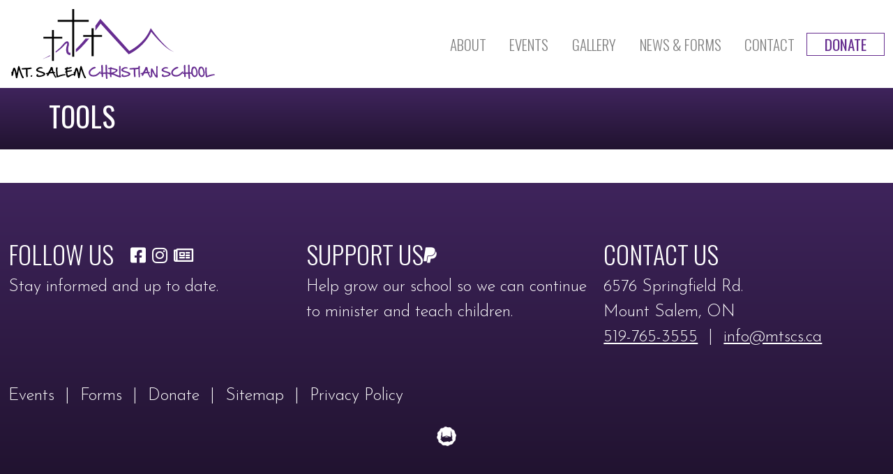

--- FILE ---
content_type: text/html; charset=UTF-8
request_url: https://mtscs.ca/product/tools/
body_size: 13189
content:
<!doctype html>
<html lang="en-US">
<head>
    <meta charset="UTF-8">
    <meta name="viewport" content="width=device-width, initial-scale=1">
    <link rel="profile" href="https://gmpg.org/xfn/11">
    <meta name="title" content="Mount Salem Christian School">
    <meta name="description" content="Mt. Salem Christian School is an interdenominational private school located just outside Aylmer, Ontario offering quality education from JK to grade 8.">
    <!-- Favicons -->
    <link rel="apple-touch-icon" sizes="180x180" href="https://mtscs.ca/wp-content/themes/mtscs/favicons/apple-touch-icon.png">
    <link rel="icon" type="image/png" sizes="32x32" href="https://mtscs.ca/wp-content/themes/mtscs/favicons/favicon-32x32.png">
    <link rel="icon" type="image/png" sizes="16x16" href="https://mtscs.ca/wp-content/themes/mtscs/favicons/favicon-16x16.png">
    <link rel="manifest" href="https://mtscs.ca/wp-content/themes/mtscs/favicons/site.webmanifest">
    <link rel="mask-icon" href="https://mtscs.ca/wp-content/themes/mtscs/favicons/safari-pinned-tab.svg" color="#672d91">
    <link rel="shortcut icon" href="https://mtscs.ca/wp-content/themes/mtscs/favicons/favicon.ico">
    <meta name="msapplication-TileColor" content="#672d91">
    <meta name="msapplication-config" content="https://mtscs.ca/wp-content/themes/mtscs/favicons/browserconfig.xml">
    <meta name="theme-color" content="#ffffff">
    
    <!-- Open Graph / Facebook -->
    <meta property="og:type" content="website">
    <meta property="og:url" content="https://mtscs.ca">
    <meta property="og:title" content="Mount Salem Christian School">
    <meta property="og:description" content="Mt. Salem Christian School is an interdenominational private school located just outside Aylmer, Ontario offering quality education from JK to grade 8.">
    <meta property="og:image" content="https://mtscs.ca/wp-content/themes/mtscs/images/banners/home-banner.jpg">
    
    <!-- Global site tag (gtag.js) - Google Analytics -->
    <script async src="https://www.googletagmanager.com/gtag/js?id=UA-16273785-10"></script>
    <script>
        window.dataLayer = window.dataLayer || [];
        function gtag(){dataLayer.push(arguments);}
        gtag('js', new Date());

        gtag('config', 'UA-16273785-10');
    </script>
    
    <!-- LIGHTBOX -->
    <link rel="stylesheet" href="https://mtscs.ca/wp-content/themes/mtscs/lightbox/css/lightbox.css">

    <!--  FONT AWESOME  -->
    <link rel="stylesheet" href="https://cdnjs.cloudflare.com/ajax/libs/font-awesome/5.11.2/css/all.min.css">
    
    <!-- ANIMATE.CSS -->
    <link rel="stylesheet" type="text/css" href="https://cdnjs.cloudflare.com/ajax/libs/animate.css/3.7.0/animate.css">
    
    <!-- OWL CAROUSEL -->
    <link rel="stylesheet" href="https://mtscs.ca/wp-content/themes/mtscs/owl_carousel/docs/assets/owlcarousel/assets/owl.carousel.min.css">
    <link rel="stylesheet" href="https://mtscs.ca/wp-content/themes/mtscs/owl_carousel/docs/assets/owlcarousel/assets/owl.theme.default.min.css">

    <!--  FONTS  -->
    <link href="https://fonts.googleapis.com/css?family=Oswald:300,400,700&display=swap" rel="stylesheet">
    <link href="https://fonts.googleapis.com/css?family=Josefin+Sans:300,400,700&display=swap" rel="stylesheet">

    <title>Tools &#8211; Mount Salem Christian School</title>
<meta name='robots' content='max-image-preview:large' />
<link rel="alternate" type="application/rss+xml" title="Mount Salem Christian School &raquo; Feed" href="https://mtscs.ca/feed/" />
<link rel="alternate" type="application/rss+xml" title="Mount Salem Christian School &raquo; Comments Feed" href="https://mtscs.ca/comments/feed/" />
<link rel="alternate" type="application/rss+xml" title="Mount Salem Christian School &raquo; Tools Comments Feed" href="https://mtscs.ca/product/tools/feed/" />
<link rel="alternate" title="oEmbed (JSON)" type="application/json+oembed" href="https://mtscs.ca/wp-json/oembed/1.0/embed?url=https%3A%2F%2Fmtscs.ca%2Fproduct%2Ftools%2F" />
<link rel="alternate" title="oEmbed (XML)" type="text/xml+oembed" href="https://mtscs.ca/wp-json/oembed/1.0/embed?url=https%3A%2F%2Fmtscs.ca%2Fproduct%2Ftools%2F&#038;format=xml" />
<style id='wp-img-auto-sizes-contain-inline-css' type='text/css'>
img:is([sizes=auto i],[sizes^="auto," i]){contain-intrinsic-size:3000px 1500px}
/*# sourceURL=wp-img-auto-sizes-contain-inline-css */
</style>
<link rel='stylesheet' id='font-awesome-css' href='https://mtscs.ca/wp-content/plugins/load-more-products-for-woocommerce/berocket/assets/css/font-awesome.min.css?ver=6.9' type='text/css' media='all' />
<link rel='stylesheet' id='wc-square-cart-checkout-block-css' href='https://mtscs.ca/wp-content/plugins/woocommerce-square/assets/css/frontend/wc-square-cart-checkout-blocks.min.css?ver=3.4.1' type='text/css' media='all' />
<style id='wp-emoji-styles-inline-css' type='text/css'>

	img.wp-smiley, img.emoji {
		display: inline !important;
		border: none !important;
		box-shadow: none !important;
		height: 1em !important;
		width: 1em !important;
		margin: 0 0.07em !important;
		vertical-align: -0.1em !important;
		background: none !important;
		padding: 0 !important;
	}
/*# sourceURL=wp-emoji-styles-inline-css */
</style>
<style id='wp-block-library-inline-css' type='text/css'>
:root{--wp-block-synced-color:#7a00df;--wp-block-synced-color--rgb:122,0,223;--wp-bound-block-color:var(--wp-block-synced-color);--wp-editor-canvas-background:#ddd;--wp-admin-theme-color:#007cba;--wp-admin-theme-color--rgb:0,124,186;--wp-admin-theme-color-darker-10:#006ba1;--wp-admin-theme-color-darker-10--rgb:0,107,160.5;--wp-admin-theme-color-darker-20:#005a87;--wp-admin-theme-color-darker-20--rgb:0,90,135;--wp-admin-border-width-focus:2px}@media (min-resolution:192dpi){:root{--wp-admin-border-width-focus:1.5px}}.wp-element-button{cursor:pointer}:root .has-very-light-gray-background-color{background-color:#eee}:root .has-very-dark-gray-background-color{background-color:#313131}:root .has-very-light-gray-color{color:#eee}:root .has-very-dark-gray-color{color:#313131}:root .has-vivid-green-cyan-to-vivid-cyan-blue-gradient-background{background:linear-gradient(135deg,#00d084,#0693e3)}:root .has-purple-crush-gradient-background{background:linear-gradient(135deg,#34e2e4,#4721fb 50%,#ab1dfe)}:root .has-hazy-dawn-gradient-background{background:linear-gradient(135deg,#faaca8,#dad0ec)}:root .has-subdued-olive-gradient-background{background:linear-gradient(135deg,#fafae1,#67a671)}:root .has-atomic-cream-gradient-background{background:linear-gradient(135deg,#fdd79a,#004a59)}:root .has-nightshade-gradient-background{background:linear-gradient(135deg,#330968,#31cdcf)}:root .has-midnight-gradient-background{background:linear-gradient(135deg,#020381,#2874fc)}:root{--wp--preset--font-size--normal:16px;--wp--preset--font-size--huge:42px}.has-regular-font-size{font-size:1em}.has-larger-font-size{font-size:2.625em}.has-normal-font-size{font-size:var(--wp--preset--font-size--normal)}.has-huge-font-size{font-size:var(--wp--preset--font-size--huge)}.has-text-align-center{text-align:center}.has-text-align-left{text-align:left}.has-text-align-right{text-align:right}.has-fit-text{white-space:nowrap!important}#end-resizable-editor-section{display:none}.aligncenter{clear:both}.items-justified-left{justify-content:flex-start}.items-justified-center{justify-content:center}.items-justified-right{justify-content:flex-end}.items-justified-space-between{justify-content:space-between}.screen-reader-text{border:0;clip-path:inset(50%);height:1px;margin:-1px;overflow:hidden;padding:0;position:absolute;width:1px;word-wrap:normal!important}.screen-reader-text:focus{background-color:#ddd;clip-path:none;color:#444;display:block;font-size:1em;height:auto;left:5px;line-height:normal;padding:15px 23px 14px;text-decoration:none;top:5px;width:auto;z-index:100000}html :where(.has-border-color){border-style:solid}html :where([style*=border-top-color]){border-top-style:solid}html :where([style*=border-right-color]){border-right-style:solid}html :where([style*=border-bottom-color]){border-bottom-style:solid}html :where([style*=border-left-color]){border-left-style:solid}html :where([style*=border-width]){border-style:solid}html :where([style*=border-top-width]){border-top-style:solid}html :where([style*=border-right-width]){border-right-style:solid}html :where([style*=border-bottom-width]){border-bottom-style:solid}html :where([style*=border-left-width]){border-left-style:solid}html :where(img[class*=wp-image-]){height:auto;max-width:100%}:where(figure){margin:0 0 1em}html :where(.is-position-sticky){--wp-admin--admin-bar--position-offset:var(--wp-admin--admin-bar--height,0px)}@media screen and (max-width:600px){html :where(.is-position-sticky){--wp-admin--admin-bar--position-offset:0px}}

/*# sourceURL=wp-block-library-inline-css */
</style><style id='global-styles-inline-css' type='text/css'>
:root{--wp--preset--aspect-ratio--square: 1;--wp--preset--aspect-ratio--4-3: 4/3;--wp--preset--aspect-ratio--3-4: 3/4;--wp--preset--aspect-ratio--3-2: 3/2;--wp--preset--aspect-ratio--2-3: 2/3;--wp--preset--aspect-ratio--16-9: 16/9;--wp--preset--aspect-ratio--9-16: 9/16;--wp--preset--color--black: #000000;--wp--preset--color--cyan-bluish-gray: #abb8c3;--wp--preset--color--white: #ffffff;--wp--preset--color--pale-pink: #f78da7;--wp--preset--color--vivid-red: #cf2e2e;--wp--preset--color--luminous-vivid-orange: #ff6900;--wp--preset--color--luminous-vivid-amber: #fcb900;--wp--preset--color--light-green-cyan: #7bdcb5;--wp--preset--color--vivid-green-cyan: #00d084;--wp--preset--color--pale-cyan-blue: #8ed1fc;--wp--preset--color--vivid-cyan-blue: #0693e3;--wp--preset--color--vivid-purple: #9b51e0;--wp--preset--gradient--vivid-cyan-blue-to-vivid-purple: linear-gradient(135deg,rgb(6,147,227) 0%,rgb(155,81,224) 100%);--wp--preset--gradient--light-green-cyan-to-vivid-green-cyan: linear-gradient(135deg,rgb(122,220,180) 0%,rgb(0,208,130) 100%);--wp--preset--gradient--luminous-vivid-amber-to-luminous-vivid-orange: linear-gradient(135deg,rgb(252,185,0) 0%,rgb(255,105,0) 100%);--wp--preset--gradient--luminous-vivid-orange-to-vivid-red: linear-gradient(135deg,rgb(255,105,0) 0%,rgb(207,46,46) 100%);--wp--preset--gradient--very-light-gray-to-cyan-bluish-gray: linear-gradient(135deg,rgb(238,238,238) 0%,rgb(169,184,195) 100%);--wp--preset--gradient--cool-to-warm-spectrum: linear-gradient(135deg,rgb(74,234,220) 0%,rgb(151,120,209) 20%,rgb(207,42,186) 40%,rgb(238,44,130) 60%,rgb(251,105,98) 80%,rgb(254,248,76) 100%);--wp--preset--gradient--blush-light-purple: linear-gradient(135deg,rgb(255,206,236) 0%,rgb(152,150,240) 100%);--wp--preset--gradient--blush-bordeaux: linear-gradient(135deg,rgb(254,205,165) 0%,rgb(254,45,45) 50%,rgb(107,0,62) 100%);--wp--preset--gradient--luminous-dusk: linear-gradient(135deg,rgb(255,203,112) 0%,rgb(199,81,192) 50%,rgb(65,88,208) 100%);--wp--preset--gradient--pale-ocean: linear-gradient(135deg,rgb(255,245,203) 0%,rgb(182,227,212) 50%,rgb(51,167,181) 100%);--wp--preset--gradient--electric-grass: linear-gradient(135deg,rgb(202,248,128) 0%,rgb(113,206,126) 100%);--wp--preset--gradient--midnight: linear-gradient(135deg,rgb(2,3,129) 0%,rgb(40,116,252) 100%);--wp--preset--font-size--small: 13px;--wp--preset--font-size--medium: 20px;--wp--preset--font-size--large: 36px;--wp--preset--font-size--x-large: 42px;--wp--preset--spacing--20: 0.44rem;--wp--preset--spacing--30: 0.67rem;--wp--preset--spacing--40: 1rem;--wp--preset--spacing--50: 1.5rem;--wp--preset--spacing--60: 2.25rem;--wp--preset--spacing--70: 3.38rem;--wp--preset--spacing--80: 5.06rem;--wp--preset--shadow--natural: 6px 6px 9px rgba(0, 0, 0, 0.2);--wp--preset--shadow--deep: 12px 12px 50px rgba(0, 0, 0, 0.4);--wp--preset--shadow--sharp: 6px 6px 0px rgba(0, 0, 0, 0.2);--wp--preset--shadow--outlined: 6px 6px 0px -3px rgb(255, 255, 255), 6px 6px rgb(0, 0, 0);--wp--preset--shadow--crisp: 6px 6px 0px rgb(0, 0, 0);}:where(.is-layout-flex){gap: 0.5em;}:where(.is-layout-grid){gap: 0.5em;}body .is-layout-flex{display: flex;}.is-layout-flex{flex-wrap: wrap;align-items: center;}.is-layout-flex > :is(*, div){margin: 0;}body .is-layout-grid{display: grid;}.is-layout-grid > :is(*, div){margin: 0;}:where(.wp-block-columns.is-layout-flex){gap: 2em;}:where(.wp-block-columns.is-layout-grid){gap: 2em;}:where(.wp-block-post-template.is-layout-flex){gap: 1.25em;}:where(.wp-block-post-template.is-layout-grid){gap: 1.25em;}.has-black-color{color: var(--wp--preset--color--black) !important;}.has-cyan-bluish-gray-color{color: var(--wp--preset--color--cyan-bluish-gray) !important;}.has-white-color{color: var(--wp--preset--color--white) !important;}.has-pale-pink-color{color: var(--wp--preset--color--pale-pink) !important;}.has-vivid-red-color{color: var(--wp--preset--color--vivid-red) !important;}.has-luminous-vivid-orange-color{color: var(--wp--preset--color--luminous-vivid-orange) !important;}.has-luminous-vivid-amber-color{color: var(--wp--preset--color--luminous-vivid-amber) !important;}.has-light-green-cyan-color{color: var(--wp--preset--color--light-green-cyan) !important;}.has-vivid-green-cyan-color{color: var(--wp--preset--color--vivid-green-cyan) !important;}.has-pale-cyan-blue-color{color: var(--wp--preset--color--pale-cyan-blue) !important;}.has-vivid-cyan-blue-color{color: var(--wp--preset--color--vivid-cyan-blue) !important;}.has-vivid-purple-color{color: var(--wp--preset--color--vivid-purple) !important;}.has-black-background-color{background-color: var(--wp--preset--color--black) !important;}.has-cyan-bluish-gray-background-color{background-color: var(--wp--preset--color--cyan-bluish-gray) !important;}.has-white-background-color{background-color: var(--wp--preset--color--white) !important;}.has-pale-pink-background-color{background-color: var(--wp--preset--color--pale-pink) !important;}.has-vivid-red-background-color{background-color: var(--wp--preset--color--vivid-red) !important;}.has-luminous-vivid-orange-background-color{background-color: var(--wp--preset--color--luminous-vivid-orange) !important;}.has-luminous-vivid-amber-background-color{background-color: var(--wp--preset--color--luminous-vivid-amber) !important;}.has-light-green-cyan-background-color{background-color: var(--wp--preset--color--light-green-cyan) !important;}.has-vivid-green-cyan-background-color{background-color: var(--wp--preset--color--vivid-green-cyan) !important;}.has-pale-cyan-blue-background-color{background-color: var(--wp--preset--color--pale-cyan-blue) !important;}.has-vivid-cyan-blue-background-color{background-color: var(--wp--preset--color--vivid-cyan-blue) !important;}.has-vivid-purple-background-color{background-color: var(--wp--preset--color--vivid-purple) !important;}.has-black-border-color{border-color: var(--wp--preset--color--black) !important;}.has-cyan-bluish-gray-border-color{border-color: var(--wp--preset--color--cyan-bluish-gray) !important;}.has-white-border-color{border-color: var(--wp--preset--color--white) !important;}.has-pale-pink-border-color{border-color: var(--wp--preset--color--pale-pink) !important;}.has-vivid-red-border-color{border-color: var(--wp--preset--color--vivid-red) !important;}.has-luminous-vivid-orange-border-color{border-color: var(--wp--preset--color--luminous-vivid-orange) !important;}.has-luminous-vivid-amber-border-color{border-color: var(--wp--preset--color--luminous-vivid-amber) !important;}.has-light-green-cyan-border-color{border-color: var(--wp--preset--color--light-green-cyan) !important;}.has-vivid-green-cyan-border-color{border-color: var(--wp--preset--color--vivid-green-cyan) !important;}.has-pale-cyan-blue-border-color{border-color: var(--wp--preset--color--pale-cyan-blue) !important;}.has-vivid-cyan-blue-border-color{border-color: var(--wp--preset--color--vivid-cyan-blue) !important;}.has-vivid-purple-border-color{border-color: var(--wp--preset--color--vivid-purple) !important;}.has-vivid-cyan-blue-to-vivid-purple-gradient-background{background: var(--wp--preset--gradient--vivid-cyan-blue-to-vivid-purple) !important;}.has-light-green-cyan-to-vivid-green-cyan-gradient-background{background: var(--wp--preset--gradient--light-green-cyan-to-vivid-green-cyan) !important;}.has-luminous-vivid-amber-to-luminous-vivid-orange-gradient-background{background: var(--wp--preset--gradient--luminous-vivid-amber-to-luminous-vivid-orange) !important;}.has-luminous-vivid-orange-to-vivid-red-gradient-background{background: var(--wp--preset--gradient--luminous-vivid-orange-to-vivid-red) !important;}.has-very-light-gray-to-cyan-bluish-gray-gradient-background{background: var(--wp--preset--gradient--very-light-gray-to-cyan-bluish-gray) !important;}.has-cool-to-warm-spectrum-gradient-background{background: var(--wp--preset--gradient--cool-to-warm-spectrum) !important;}.has-blush-light-purple-gradient-background{background: var(--wp--preset--gradient--blush-light-purple) !important;}.has-blush-bordeaux-gradient-background{background: var(--wp--preset--gradient--blush-bordeaux) !important;}.has-luminous-dusk-gradient-background{background: var(--wp--preset--gradient--luminous-dusk) !important;}.has-pale-ocean-gradient-background{background: var(--wp--preset--gradient--pale-ocean) !important;}.has-electric-grass-gradient-background{background: var(--wp--preset--gradient--electric-grass) !important;}.has-midnight-gradient-background{background: var(--wp--preset--gradient--midnight) !important;}.has-small-font-size{font-size: var(--wp--preset--font-size--small) !important;}.has-medium-font-size{font-size: var(--wp--preset--font-size--medium) !important;}.has-large-font-size{font-size: var(--wp--preset--font-size--large) !important;}.has-x-large-font-size{font-size: var(--wp--preset--font-size--x-large) !important;}
/*# sourceURL=global-styles-inline-css */
</style>

<style id='classic-theme-styles-inline-css' type='text/css'>
/*! This file is auto-generated */
.wp-block-button__link{color:#fff;background-color:#32373c;border-radius:9999px;box-shadow:none;text-decoration:none;padding:calc(.667em + 2px) calc(1.333em + 2px);font-size:1.125em}.wp-block-file__button{background:#32373c;color:#fff;text-decoration:none}
/*# sourceURL=/wp-includes/css/classic-themes.min.css */
</style>
<link rel='stylesheet' id='contact-form-7-css' href='https://mtscs.ca/wp-content/plugins/contact-form-7/includes/css/styles.css?ver=5.6.3' type='text/css' media='all' />
<link rel='stylesheet' id='photoswipe-css' href='https://mtscs.ca/wp-content/plugins/woocommerce/assets/css/photoswipe/photoswipe.min.css?ver=7.2.0' type='text/css' media='all' />
<link rel='stylesheet' id='photoswipe-default-skin-css' href='https://mtscs.ca/wp-content/plugins/woocommerce/assets/css/photoswipe/default-skin/default-skin.min.css?ver=7.2.0' type='text/css' media='all' />
<link rel='stylesheet' id='woocommerce-layout-css' href='https://mtscs.ca/wp-content/plugins/woocommerce/assets/css/woocommerce-layout.css?ver=7.2.0' type='text/css' media='all' />
<link rel='stylesheet' id='woocommerce-smallscreen-css' href='https://mtscs.ca/wp-content/plugins/woocommerce/assets/css/woocommerce-smallscreen.css?ver=7.2.0' type='text/css' media='only screen and (max-width: 768px)' />
<link rel='stylesheet' id='woocommerce-general-css' href='https://mtscs.ca/wp-content/plugins/woocommerce/assets/css/woocommerce.css?ver=7.2.0' type='text/css' media='all' />
<style id='woocommerce-inline-inline-css' type='text/css'>
.woocommerce form .form-row .required { visibility: visible; }
/*# sourceURL=woocommerce-inline-inline-css */
</style>
<link rel='stylesheet' id='mtscs-style-css' href='https://mtscs.ca/wp-content/themes/mtscs/style.css?ver=6.9' type='text/css' media='all' />
<link rel='stylesheet' id='dashicons-css' href='https://mtscs.ca/wp-includes/css/dashicons.min.css?ver=6.9' type='text/css' media='all' />
<link rel='stylesheet' id='uwa-front-css-css' href='https://mtscs.ca/wp-content/plugins/ultimate-woocommerce-auction/assets/css/uwa-front.css?ver=2.5.2' type='text/css' media='' />
<script type="text/javascript" src="https://mtscs.ca/wp-includes/js/jquery/jquery.min.js?ver=3.7.1" id="jquery-core-js"></script>
<script type="text/javascript" src="https://mtscs.ca/wp-includes/js/jquery/jquery-migrate.min.js?ver=3.4.1" id="jquery-migrate-js"></script>
<script type="text/javascript" src="https://mtscs.ca/wp-content/plugins/ultimate-woocommerce-auction/assets/js/jquery.countdown.min.js?ver=2.5.2" id="uwa-jquery-countdown-js"></script>
<script type="text/javascript" id="uwa-jquery-countdown-multi-lang-js-extra">
/* <![CDATA[ */
var multi_lang_data = {"labels":{"Years":"Years","Months":"Months","Weeks":"Weeks","Days":"Days","Hours":"Hours","Minutes":"Minutes","Seconds":"Seconds"},"labels1":{"Year":"Year","Month":"Month","Week":"Week","Day":"Day","Hour":"Hour","Minute":"Minute","Second":"Second"},"compactLabels":{"y":"y","m":"m","w":"w","d":"d"}};
//# sourceURL=uwa-jquery-countdown-multi-lang-js-extra
/* ]]> */
</script>
<script type="text/javascript" src="https://mtscs.ca/wp-content/plugins/ultimate-woocommerce-auction/assets/js/jquery.countdown-multi-lang.js?ver=2.5.2" id="uwa-jquery-countdown-multi-lang-js"></script>
<script type="text/javascript" id="uwa-front-js-extra">
/* <![CDATA[ */
var uwa_data = {"expired":"Auction has Expired!","gtm_offset":"-5","started":"Auction Started! Please refresh page.","outbid_message":"\u003Cul class=\"woocommerce-error\" role=\"alert\"\u003E\n\t\t\t\u003Cli\u003E\n\t\t\tYou have been overbidded!\t\t\u003C/li\u003E\n\t\u003C/ul\u003E\n","hide_compact":"no"};
var WpUat = {"calendar_icon":"\u003Ci class=\"dashicons-calendar-alt\"\u003E\u003C/i\u003E"};
var WooUa = {"ajaxurl":"https://mtscs.ca/wp-admin/admin-ajax.php","ua_nonce":"29715ac962","last_timestamp":"1649872885","calendar_image":"https://mtscs.ca/wp-content/plugins/woocommerce/assets/images/calendar.png"};
var UWA_Ajax_Qry = {"ajaqry":"/product/tools/?uwa-ajax"};
//# sourceURL=uwa-front-js-extra
/* ]]> */
</script>
<script type="text/javascript" src="https://mtscs.ca/wp-content/plugins/ultimate-woocommerce-auction/assets/js/uwa-front.js?ver=2.5.2" id="uwa-front-js"></script>
<link rel="https://api.w.org/" href="https://mtscs.ca/wp-json/" /><link rel="alternate" title="JSON" type="application/json" href="https://mtscs.ca/wp-json/wp/v2/product/907" /><link rel="EditURI" type="application/rsd+xml" title="RSD" href="https://mtscs.ca/xmlrpc.php?rsd" />
<meta name="generator" content="WordPress 6.9" />
<meta name="generator" content="WooCommerce 7.2.0" />
<link rel="canonical" href="https://mtscs.ca/product/tools/" />
<link rel='shortlink' href='https://mtscs.ca/?p=907' />
<style></style><style>
                .lmp_load_more_button.br_lmp_button_settings .lmp_button:hover {
                    background-color: #3f245c!important;
                    color: #ffffff!important;
                }
                .lmp_load_more_button.br_lmp_prev_settings .lmp_button:hover {
                    background-color: #9999ff!important;
                    color: #111111!important;
                }li.product.lazy, .berocket_lgv_additional_data.lazy{opacity:0;}</style><!-- Stream WordPress user activity plugin v4.1.1 -->
	<noscript><style>.woocommerce-product-gallery{ opacity: 1 !important; }</style></noscript>
	<style type="text/css">.recentcomments a{display:inline !important;padding:0 !important;margin:0 !important;}</style><link rel="icon" href="https://mtscs.ca/wp-content/uploads/2024/08/cropped-cropped-MSCS-Logo-2024-youtube-1-32x32.jpg" sizes="32x32" />
<link rel="icon" href="https://mtscs.ca/wp-content/uploads/2024/08/cropped-cropped-MSCS-Logo-2024-youtube-1-192x192.jpg" sizes="192x192" />
<link rel="apple-touch-icon" href="https://mtscs.ca/wp-content/uploads/2024/08/cropped-cropped-MSCS-Logo-2024-youtube-1-180x180.jpg" />
<meta name="msapplication-TileImage" content="https://mtscs.ca/wp-content/uploads/2024/08/cropped-cropped-MSCS-Logo-2024-youtube-1-270x270.jpg" />
<link rel='stylesheet' id='berocket_lmp_style-css' href='https://mtscs.ca/wp-content/plugins/load-more-products-for-woocommerce/css/load_products.css?ver=1.2.3.4' type='text/css' media='all' />
</head>

<body class="wp-singular product-template-default single single-product postid-907 wp-theme-mtscs theme-mtscs woocommerce woocommerce-page woocommerce-no-js">
    <div id="page-home" class="site">

        <header id="masthead" class="site-header container-fluid">
            <nav class="navbar navbar-expand-lg navbar-light wide">
                <a class="navbar-brand" href="/home">
                    <img class="w-100" src="https://mtscs.ca/wp-content/themes/mtscs/images/logos/mscs-logo.svg" alt="MSCS Logo" style="height: 100px;"></a>
                <button class="navbar-toggler" type="button" data-bs-toggle="collapse" data-bs-target="#navbarNavAltMarkup" aria-controls="navbarNavAltMarkup" aria-expanded="false" aria-label="Toggle navigation">
                    <span class="navbar-toggler-icon"></span>
                </button>
                <div class="collapse navbar-collapse justify-content-lg-end" id="navbarNavAltMarkup">
                    <div class="navbar-nav">
                        <a class="nav-item text-center nav-font text-decoration-none" href="/about">About</a>
                        <a class="nav-item text-center nav-font text-decoration-none" href="/events">Events</a>
                        <a class="nav-item text-center nav-font text-decoration-none" href="/gallery">Gallery</a>
                        <a class="nav-item text-center nav-font text-decoration-none" href="/news-forms">News &amp; Forms</a>
                        <a class="nav-item text-center nav-font text-decoration-none" href="/contact">Contact</a>
                    </div>
                    <a class="text-center ml-lg-4 text-decoration-none" href="/donate">
                        <div class="btn-font">Donate</div>
                    </a>
                </div>
            </nav><!-- #site-navigation -->
        </header><!-- #masthead -->

        <div id="content" class="site-content">
	<div id="primary" class="content-area">
		<main id="main" class="site-main">

		
<article id="post-907" class="post-907 product type-product status-publish has-post-thumbnail product_cat-tools first instock sold-individually taxable shipping-taxable product-type-auction">
	<header class="entry-header">
		<div class='shop-sm-banner py-3 mb-5'><h1 class="entry-title text-uppercase white container px-lg-0">Tools</h1></div>	</header><!-- .entry-header -->

	

	<div class="entry-content container">
		<div class="woocommerce">			<div class="single-product" data-product-page-preselected-id="0">
				<div class="woocommerce-notices-wrapper"></div><div id="product-907" class="product type-product post-907 status-publish instock product_cat-tools has-post-thumbnail sold-individually taxable shipping-taxable product-type-auction uwa_auction_status_expired">

	<div class="woocommerce-product-gallery woocommerce-product-gallery--with-images woocommerce-product-gallery--columns-4 images" data-columns="4" style="opacity: 0; transition: opacity .25s ease-in-out;">
	<figure class="woocommerce-product-gallery__wrapper">
		<div data-thumb="https://mtscs.ca/wp-content/uploads/2022/03/20220330_210020-scaled-e1649086500758.jpg" data-thumb-alt="" class="woocommerce-product-gallery__image"><a href="https://mtscs.ca/wp-content/uploads/2022/03/20220330_210020-scaled-e1649086500758.jpg"><img fetchpriority="high" decoding="async" width="600" height="749" src="https://mtscs.ca/wp-content/uploads/2022/03/20220330_210020-scaled-e1649086500758-600x749.jpg" class="wp-post-image" alt="" title="20220330_210020" data-caption="" data-src="https://mtscs.ca/wp-content/uploads/2022/03/20220330_210020-scaled-e1649086500758.jpg" data-large_image="https://mtscs.ca/wp-content/uploads/2022/03/20220330_210020-scaled-e1649086500758.jpg" data-large_image_width="1440" data-large_image_height="1798" srcset="https://mtscs.ca/wp-content/uploads/2022/03/20220330_210020-scaled-e1649086500758-600x749.jpg 600w, https://mtscs.ca/wp-content/uploads/2022/03/20220330_210020-scaled-e1649086500758-300x375.jpg 300w, https://mtscs.ca/wp-content/uploads/2022/03/20220330_210020-scaled-e1649086500758-160x200.jpg 160w, https://mtscs.ca/wp-content/uploads/2022/03/20220330_210020-scaled-e1649086500758.jpg 1440w" sizes="(max-width: 600px) 100vw, 600px" /></a></div>	</figure>
</div>

	<div class="summary entry-summary">
		<p class="price"><span class="woo-ua-winned-for winning_bid">Winning Bid</span>: <span class="woocommerce-Price-amount amount"><bdi><span class="woocommerce-Price-currencySymbol">&#36;</span>170.00</bdi></span></p>
<div class="woocommerce-product-details__short-description">
	<p>Maximum 22oz Rip Hammer</p>
<p>Maximum 28 pc Impact Socket Set</p>
<p>Maximum 7pc Impact Socket Set</p>
<p>Donated by Isaak Friesen</p>
</div>
<p class="uwa_auction_condition">
	<strong>
		Item condition:	</strong>

	<span class="uwa_auction_current_condition">
		New	</span>
</p>
	

	</p>

<script type="text/javascript">

	jQuery("document").ready(function($){

		$("#placebidbutton").on('click', function(event){
			
			var formname = "custombid";
			retval = bid_check(formname);
			
			if(retval == true || retval == false){				
				return retval;
			}
		});

		function bid_check(formname){			

			var id_Bid;

			id_Bid = "#uwa_bid_value";
		

				var bidval = parseFloat($(id_Bid).val());

				if(bidval){

					var minval = parseFloat($(id_Bid).attr("min"));
				var maxval = parseFloat($(id_Bid).attr("max"));

				if(minval <= bidval){

									}
			}

		}

		/* Extra confirmation message on place bid */
		function  confirm_bid(formname, id_Bid) {

			/* Get bid value, format value and then add to confirm message */
			var bidval = jQuery(id_Bid).val();
			var bidval = parseFloat(bidval);

			if (bidval > 0){
				
				var floatbidval = bidval.toFixed(2); 
			
				var currencyval = "$";

				var finalval = currencyval + floatbidval;

				var confirm1 = 'Do you really want to bid';

				var confirm_message = confirm1 + ' ' + finalval + ' ?';

				var result_conf = confirm(confirm_message);

				if(result_conf == false){
					event.preventDefault(); /* don't use return it reloads page */
				}
				else{
					return true;
				}
			}
			
		} /* end of function - confirm_bid() */

	}); /* end of document ready */

</script><div class="product_meta">

	
	
	<span class="posted_in">Category: <a href="https://mtscs.ca/product-category/tools/" rel="tag">Tools</a></span>
	
	
</div>
	</div>

	
	<div class="woocommerce-tabs wc-tabs-wrapper">
		<ul class="tabs wc-tabs" role="tablist">
							<li class="uwa_auction_bids_history_tab" id="tab-title-uwa_auction_bids_history" role="tab" aria-controls="tab-uwa_auction_bids_history">
					<a href="#tab-uwa_auction_bids_history">
						Bids					</a>
				</li>
					</ul>
					<div class="woocommerce-Tabs-panel woocommerce-Tabs-panel--uwa_auction_bids_history panel entry-content wc-tab" id="tab-uwa_auction_bids_history" role="tabpanel" aria-labelledby="tab-title-uwa_auction_bids_history">
				<h2>Total Bids Placed:</h2>
	<p>Auction has expired</p>
			<p>Highest bidder was: <span>froesevolvo1</span></p>
							
	
<table id="auction-history-table-907" class="auction-history-table">
			<thead>
			<tr>
				<th>Bidder Name</th>
				<th>Bidding Time</th>
				<th>Bid</th>
			</tr>
		</thead>
		<tbody>
					<tr>
				<td class="bid_username">froesevolvo1</td>
				<td class="bid_date">April 9, 2022 9:06 am</td>
				<td class="bid_price"><span class="woocommerce-Price-amount amount"><span class="woocommerce-Price-currencySymbol">&#036;</span>170.00</span></td>
			</tr>
		 
		</tbody>
			
	<tr class="start">
						<td class="started">Auction started		</td>	
		<td colspan="3"  class="bid_date">April 4, 2022 11:45 am</td>							
	</tr>
</table>			</div>
		
			</div>


	<section class="related products">

					<h2>Related products</h2>
				
		<ul class="products columns-4">

			
					<li class="product type-product post-1035 status-publish first outofstock product_cat-outdoor-garden product_cat-tools has-post-thumbnail sold-individually taxable shipping-taxable product-type-auction uwa_auction_status_expired">
	<a href="https://mtscs.ca/product/dewalt-handheld-blower/" class="woocommerce-LoopProduct-link woocommerce-loop-product__link"><div class='image-container-product'><img decoding="async" width="300" height="300" src="https://mtscs.ca/wp-content/uploads/2022/04/2022-04-05-3-300x300.png" class="attachment-woocommerce_thumbnail size-woocommerce_thumbnail" alt="" srcset="https://mtscs.ca/wp-content/uploads/2022/04/2022-04-05-3-300x300.png 300w, https://mtscs.ca/wp-content/uploads/2022/04/2022-04-05-3-200x200.png 200w, https://mtscs.ca/wp-content/uploads/2022/04/2022-04-05-3-600x599.png 600w, https://mtscs.ca/wp-content/uploads/2022/04/2022-04-05-3-150x150.png 150w, https://mtscs.ca/wp-content/uploads/2022/04/2022-04-05-3-530x530.png 530w, https://mtscs.ca/wp-content/uploads/2022/04/2022-04-05-3.png 625w" sizes="(max-width: 300px) 100vw, 300px" /></div>			<span class="uwa_auction_bage_icon"  ></span>			  
			<h2 class="woocommerce-loop-product__title">DeWalt Handheld Blower</h2></a><div id='shop-page-products'><a href="https://mtscs.ca/product/dewalt-handheld-blower/" data-quantity="1" class="button wp-element-button product_type_auction" data-product_id="1035" data-product_sku="" aria-label="Read more about &ldquo;DeWalt Handheld Blower&rdquo;" rel="nofollow">Expired</a>
	<span class="price"><span class="woo-ua-winned-for winning_bid">Winning Bid</span>: <span class="woocommerce-Price-amount amount"><bdi><span class="woocommerce-Price-currencySymbol">&#36;</span>340.00</bdi></span></span>
</div></li>

			
					<li class="product type-product post-1066 status-publish instock product_cat-tools has-post-thumbnail sold-individually taxable shipping-taxable product-type-auction uwa_auction_status_expired">
	<a href="https://mtscs.ca/product/dewalt-2pc-combo/" class="woocommerce-LoopProduct-link woocommerce-loop-product__link"><div class='image-container-product'><img decoding="async" width="300" height="255" src="https://mtscs.ca/wp-content/uploads/2022/04/IMG-20220328-WA0007-300x255.jpg" class="attachment-woocommerce_thumbnail size-woocommerce_thumbnail" alt="" srcset="https://mtscs.ca/wp-content/uploads/2022/04/IMG-20220328-WA0007-300x255.jpg 300w, https://mtscs.ca/wp-content/uploads/2022/04/IMG-20220328-WA0007-200x170.jpg 200w, https://mtscs.ca/wp-content/uploads/2022/04/IMG-20220328-WA0007-600x509.jpg 600w, https://mtscs.ca/wp-content/uploads/2022/04/IMG-20220328-WA0007-1024x870.jpg 1024w, https://mtscs.ca/wp-content/uploads/2022/04/IMG-20220328-WA0007-768x652.jpg 768w, https://mtscs.ca/wp-content/uploads/2022/04/IMG-20220328-WA0007-1536x1304.jpg 1536w, https://mtscs.ca/wp-content/uploads/2022/04/IMG-20220328-WA0007.jpg 2048w" sizes="(max-width: 300px) 100vw, 300px" /></div>			<span class="uwa_auction_bage_icon"  ></span>			  
			<h2 class="woocommerce-loop-product__title">DeWalt 2pc Combo</h2></a><div id='shop-page-products'><a href="https://mtscs.ca/product/dewalt-2pc-combo/" data-quantity="1" class="button wp-element-button product_type_auction" data-product_id="1066" data-product_sku="" aria-label="Read more about &ldquo;DeWalt 2pc Combo&rdquo;" rel="nofollow">Expired</a>
	<span class="price"><span class="woo-ua-winned-for winning_bid">Winning Bid</span>: <span class="woocommerce-Price-amount amount"><bdi><span class="woocommerce-Price-currencySymbol">&#36;</span>400.00</bdi></span></span>
</div></li>

			
					<li class="product type-product post-914 status-publish outofstock product_cat-outdoor-garden product_cat-outdoors product_cat-tools has-post-thumbnail sold-individually taxable shipping-taxable product-type-auction uwa_auction_status_expired">
	<a href="https://mtscs.ca/product/brushless-handheld-axial-blower/" class="woocommerce-LoopProduct-link woocommerce-loop-product__link"><div class='image-container-product'><img loading="lazy" decoding="async" width="300" height="416" src="https://mtscs.ca/wp-content/uploads/2022/04/IMG-20220330-WA0007-300x416.jpg" class="attachment-woocommerce_thumbnail size-woocommerce_thumbnail" alt="" srcset="https://mtscs.ca/wp-content/uploads/2022/04/IMG-20220330-WA0007-300x416.jpg 300w, https://mtscs.ca/wp-content/uploads/2022/04/IMG-20220330-WA0007-144x200.jpg 144w, https://mtscs.ca/wp-content/uploads/2022/04/IMG-20220330-WA0007-600x833.jpg 600w, https://mtscs.ca/wp-content/uploads/2022/04/IMG-20220330-WA0007-216x300.jpg 216w, https://mtscs.ca/wp-content/uploads/2022/04/IMG-20220330-WA0007-738x1024.jpg 738w, https://mtscs.ca/wp-content/uploads/2022/04/IMG-20220330-WA0007-768x1066.jpg 768w, https://mtscs.ca/wp-content/uploads/2022/04/IMG-20220330-WA0007.jpg 1080w" sizes="auto, (max-width: 300px) 100vw, 300px" /></div>			<span class="uwa_auction_bage_icon"  ></span>			  
			<h2 class="woocommerce-loop-product__title">Brushless Handheld Axial Blower</h2></a><div id='shop-page-products'><a href="https://mtscs.ca/product/brushless-handheld-axial-blower/" data-quantity="1" class="button wp-element-button product_type_auction" data-product_id="914" data-product_sku="" aria-label="Read more about &ldquo;Brushless Handheld Axial Blower&rdquo;" rel="nofollow">Expired</a>
	<span class="price"><span class="woo-ua-winned-for winning_bid">Winning Bid</span>: <span class="woocommerce-Price-amount amount"><bdi><span class="woocommerce-Price-currencySymbol">&#36;</span>435.00</bdi></span></span>
</div></li>

			
					<li class="product type-product post-714 status-publish last outofstock product_cat-tools has-post-thumbnail virtual sold-individually taxable product-type-auction uwa_auction_status_expired">
	<a href="https://mtscs.ca/product/dewalt-6-tool-combo-kit/" class="woocommerce-LoopProduct-link woocommerce-loop-product__link"><div class='image-container-product'><img loading="lazy" decoding="async" width="300" height="161" src="https://mtscs.ca/wp-content/uploads/2022/03/Dewalt-scaled-300x161.jpg" class="attachment-woocommerce_thumbnail size-woocommerce_thumbnail" alt="" srcset="https://mtscs.ca/wp-content/uploads/2022/03/Dewalt-scaled-300x161.jpg 300w, https://mtscs.ca/wp-content/uploads/2022/03/Dewalt-scaled-200x107.jpg 200w, https://mtscs.ca/wp-content/uploads/2022/03/Dewalt-scaled-600x321.jpg 600w, https://mtscs.ca/wp-content/uploads/2022/03/Dewalt-1024x549.jpg 1024w, https://mtscs.ca/wp-content/uploads/2022/03/Dewalt-768x411.jpg 768w, https://mtscs.ca/wp-content/uploads/2022/03/Dewalt-1536x823.jpg 1536w, https://mtscs.ca/wp-content/uploads/2022/03/Dewalt-2048x1097.jpg 2048w" sizes="auto, (max-width: 300px) 100vw, 300px" /></div>			<span class="uwa_auction_bage_icon"  ></span>			  
			<h2 class="woocommerce-loop-product__title">DeWalt 6 Tool Combo Kit</h2></a><div id='shop-page-products'><a href="https://mtscs.ca/product/dewalt-6-tool-combo-kit/" data-quantity="1" class="button wp-element-button product_type_auction" data-product_id="714" data-product_sku="" aria-label="Read more about &ldquo;DeWalt 6 Tool Combo Kit&rdquo;" rel="nofollow">Expired</a>
	<span class="price"><span class="woo-ua-winned-for winning_bid">Winning Bid</span>: <span class="woocommerce-Price-amount amount"><bdi><span class="woocommerce-Price-currencySymbol">&#36;</span>1,200.00</bdi></span></span>
</div></li>

			
		</ul>

	</section>
	</div>

			</div>
			</div>	</div><!-- .entry-content -->

	<footer class="entry-footer">
			</footer><!-- .entry-footer -->
</article><!-- #post-907 -->

		</main><!-- #main -->
	</div><!-- #primary -->


</div><!-- #content -->

<footer id="colophon" class="site-footer">
    <div class="container-fluid wide pb-3">
        <div class="row mb-5">
            <div class="col-lg-4 white">
                <div class="d-flex align-items-center">
                    <h4 class="sub-heading white">Follow Us</h4>
                    <div class="social-icons ms-4">
                        <a href="https://www.facebook.com/mountsalemchristianschool/" target="_blank"><i class="fab fa-facebook-square white"></i></a>
                        <a href="https://www.instagram.com/mountsalemchristianschool/" target="_blank"><i class="fab fa-instagram white px-1"></i></a>
                        <a href="/news-forms"><i class="far fa-newspaper white"></i></a>
                    </div>
                </div>
                <p class="paragraph white">Stay informed and up to date.</p>
            </div>
            <div class="col-sm-8 col-lg-4 white support-us">
                <div class="d-flex align-items-center">
                    <h4 class="sub-heading white">Support Us</h4>
                    <a href="/donate"><i class="fab fa-paypal social-links white ms text-decoration-nonel-4"></i></a>
                </div>
                <p class="paragraph white">Help grow our school so we can continue to minister and teach children.</p>
            </div>
            <div class="col-lg-4">
                <h4 class="sub-heading white">Contact Us</h4>
                <div class="d-flex flex-column flex-xxl-row">
                    <p class="paragraph mb-0 white">6576 Springfield Rd. </p>
                    <p class="paragraph mb-0 white pl-xxl-2">Mount Salem, ON</p>
                </div>
                <div class="d-flex flex-column flex-xl-row address-links">
                    <div>
                        <a href="tel:5197653555" class="paragraph white">519-765-3555</a>
                    </div>
                    <span class="white paragraph d-none d-xl-block px-3">|</span>
                    <div>
                        <a href="mailto:info@mtscs.ca" class="paragraph white">info@mtscs.ca</a>
                    </div>
                </div>
            </div>
        </div>
        <div class="d-flex flex-column flex-lg-row site-links">
            <div>
                <a href="/events" class="paragraph white text-decoration-none">Events</a>
            </div>
            <span class="px-3 d-none d-lg-block white paragraph">|</span>
            <div>
                <a href="/news-forms" class="paragraph white text-decoration-none">Forms</a>
            </div>
            <span class="px-3 d-none d-lg-block white paragraph">|</span>
            <div>
                <a href="/donate" class="paragraph white text-decoration-none">Donate</a>
            </div>
            <span class="px-3 d-none d-lg-block white paragraph">|</span>
            <div>
                <a href="/sitemap" class="white paragraph text-decoration-none">Sitemap</a>
            </div>
            <span class="px-3 d-none d-lg-block white paragraph">|</span>
            <div>
                <a href="/privacy-policy" class="paragraph white text-decoration-none">Privacy Policy</a>
            </div>
        </div>
    </div>
    <a href="https://reddingdesigns.com/" class="beard-link" target="_blank">
            <img src="https://reddingdesigns.com/images/icons/beard-white.png" alt="beard seal of approval" class="footer-beard" title="This website has been Beard Approved by Redding Designs" style="width: 48px;">
        </a>
</footer><!-- #colophon -->
</div><!-- #page -->
<script src="https://cdnjs.cloudflare.com/ajax/libs/jquery/3.4.1/jquery.min.js"></script>
<script src="https://mtscs.ca/wp-content/themes/mtscs/owl_carousel/docs/assets/owlcarousel/owl.carousel.min.js"></script>
<script src="https://mtscs.ca/wp-content/themes/mtscs/lightbox/js/lightbox.js"></script>
<script type="speculationrules">
{"prefetch":[{"source":"document","where":{"and":[{"href_matches":"/*"},{"not":{"href_matches":["/wp-*.php","/wp-admin/*","/wp-content/uploads/*","/wp-content/*","/wp-content/plugins/*","/wp-content/themes/mtscs/*","/*\\?(.+)"]}},{"not":{"selector_matches":"a[rel~=\"nofollow\"]"}},{"not":{"selector_matches":".no-prefetch, .no-prefetch a"}}]},"eagerness":"conservative"}]}
</script>
<script type="application/ld+json">{"@context":"https:\/\/schema.org\/","@type":"Product","@id":"https:\/\/mtscs.ca\/product\/tools\/#product","name":"Tools","url":"https:\/\/mtscs.ca\/product\/tools\/","description":"Maximum 22oz Rip Hammer\r\n\r\nMaximum 28 pc Impact Socket Set\r\n\r\nMaximum 7pc Impact Socket Set\r\n\r\nDonated by Isaak Friesen","image":"https:\/\/mtscs.ca\/wp-content\/uploads\/2022\/03\/20220330_210020-scaled-e1649086500758.jpg","sku":907,"offers":[{"@type":"Offer","price":"170.00","priceValidUntil":"2027-12-31","priceSpecification":{"price":"170.00","priceCurrency":"CAD","valueAddedTaxIncluded":"false"},"priceCurrency":"CAD","availability":"http:\/\/schema.org\/InStock","url":"https:\/\/mtscs.ca\/product\/tools\/","seller":{"@type":"Organization","name":"Mount Salem Christian School","url":"https:\/\/mtscs.ca"}}]}</script>
<div class="pswp" tabindex="-1" role="dialog" aria-hidden="true">
	<div class="pswp__bg"></div>
	<div class="pswp__scroll-wrap">
		<div class="pswp__container">
			<div class="pswp__item"></div>
			<div class="pswp__item"></div>
			<div class="pswp__item"></div>
		</div>
		<div class="pswp__ui pswp__ui--hidden">
			<div class="pswp__top-bar">
				<div class="pswp__counter"></div>
				<button class="pswp__button pswp__button--close" aria-label="Close (Esc)"></button>
				<button class="pswp__button pswp__button--share" aria-label="Share"></button>
				<button class="pswp__button pswp__button--fs" aria-label="Toggle fullscreen"></button>
				<button class="pswp__button pswp__button--zoom" aria-label="Zoom in/out"></button>
				<div class="pswp__preloader">
					<div class="pswp__preloader__icn">
						<div class="pswp__preloader__cut">
							<div class="pswp__preloader__donut"></div>
						</div>
					</div>
				</div>
			</div>
			<div class="pswp__share-modal pswp__share-modal--hidden pswp__single-tap">
				<div class="pswp__share-tooltip"></div>
			</div>
			<button class="pswp__button pswp__button--arrow--left" aria-label="Previous (arrow left)"></button>
			<button class="pswp__button pswp__button--arrow--right" aria-label="Next (arrow right)"></button>
			<div class="pswp__caption">
				<div class="pswp__caption__center"></div>
			</div>
		</div>
	</div>
</div>
	<script type="text/javascript">
		(function () {
			var c = document.body.className;
			c = c.replace(/woocommerce-no-js/, 'woocommerce-js');
			document.body.className = c;
		})();
	</script>
	<script type="text/javascript" src="https://mtscs.ca/wp-content/plugins/contact-form-7/includes/swv/js/index.js?ver=5.6.3" id="swv-js"></script>
<script type="text/javascript" id="contact-form-7-js-extra">
/* <![CDATA[ */
var wpcf7 = {"api":{"root":"https://mtscs.ca/wp-json/","namespace":"contact-form-7/v1"}};
//# sourceURL=contact-form-7-js-extra
/* ]]> */
</script>
<script type="text/javascript" src="https://mtscs.ca/wp-content/plugins/contact-form-7/includes/js/index.js?ver=5.6.3" id="contact-form-7-js"></script>
<script type="text/javascript" src="https://mtscs.ca/wp-content/plugins/woocommerce/assets/js/jquery-blockui/jquery.blockUI.min.js?ver=2.7.0-wc.7.2.0" id="jquery-blockui-js"></script>
<script type="text/javascript" id="wc-add-to-cart-js-extra">
/* <![CDATA[ */
var wc_add_to_cart_params = {"ajax_url":"/wp-admin/admin-ajax.php","wc_ajax_url":"/?wc-ajax=%%endpoint%%","i18n_view_cart":"View cart","cart_url":"https://mtscs.ca/cart/","is_cart":"","cart_redirect_after_add":"no"};
//# sourceURL=wc-add-to-cart-js-extra
/* ]]> */
</script>
<script type="text/javascript" src="https://mtscs.ca/wp-content/plugins/woocommerce/assets/js/frontend/add-to-cart.min.js?ver=7.2.0" id="wc-add-to-cart-js"></script>
<script type="text/javascript" src="https://mtscs.ca/wp-content/plugins/woocommerce/assets/js/zoom/jquery.zoom.min.js?ver=1.7.21-wc.7.2.0" id="zoom-js"></script>
<script type="text/javascript" src="https://mtscs.ca/wp-content/plugins/woocommerce/assets/js/flexslider/jquery.flexslider.min.js?ver=2.7.2-wc.7.2.0" id="flexslider-js"></script>
<script type="text/javascript" src="https://mtscs.ca/wp-content/plugins/woocommerce/assets/js/photoswipe/photoswipe.min.js?ver=4.1.1-wc.7.2.0" id="photoswipe-js"></script>
<script type="text/javascript" src="https://mtscs.ca/wp-content/plugins/woocommerce/assets/js/photoswipe/photoswipe-ui-default.min.js?ver=4.1.1-wc.7.2.0" id="photoswipe-ui-default-js"></script>
<script type="text/javascript" id="wc-single-product-js-extra">
/* <![CDATA[ */
var wc_single_product_params = {"i18n_required_rating_text":"Please select a rating","review_rating_required":"yes","flexslider":{"rtl":false,"animation":"slide","smoothHeight":true,"directionNav":false,"controlNav":"thumbnails","slideshow":false,"animationSpeed":500,"animationLoop":false,"allowOneSlide":false},"zoom_enabled":"1","zoom_options":[],"photoswipe_enabled":"1","photoswipe_options":{"shareEl":false,"closeOnScroll":false,"history":false,"hideAnimationDuration":0,"showAnimationDuration":0},"flexslider_enabled":"1"};
//# sourceURL=wc-single-product-js-extra
/* ]]> */
</script>
<script type="text/javascript" src="https://mtscs.ca/wp-content/plugins/woocommerce/assets/js/frontend/single-product.min.js?ver=7.2.0" id="wc-single-product-js"></script>
<script type="text/javascript" src="https://mtscs.ca/wp-content/plugins/woocommerce/assets/js/js-cookie/js.cookie.min.js?ver=2.1.4-wc.7.2.0" id="js-cookie-js"></script>
<script type="text/javascript" id="woocommerce-js-extra">
/* <![CDATA[ */
var woocommerce_params = {"ajax_url":"/wp-admin/admin-ajax.php","wc_ajax_url":"/?wc-ajax=%%endpoint%%"};
//# sourceURL=woocommerce-js-extra
/* ]]> */
</script>
<script type="text/javascript" src="https://mtscs.ca/wp-content/plugins/woocommerce/assets/js/frontend/woocommerce.min.js?ver=7.2.0" id="woocommerce-js"></script>
<script type="text/javascript" id="wc-cart-fragments-js-extra">
/* <![CDATA[ */
var wc_cart_fragments_params = {"ajax_url":"/wp-admin/admin-ajax.php","wc_ajax_url":"/?wc-ajax=%%endpoint%%","cart_hash_key":"wc_cart_hash_24d06c66ed4dfc472ab85244b9a6391c","fragment_name":"wc_fragments_24d06c66ed4dfc472ab85244b9a6391c","request_timeout":"5000"};
//# sourceURL=wc-cart-fragments-js-extra
/* ]]> */
</script>
<script type="text/javascript" src="https://mtscs.ca/wp-content/plugins/woocommerce/assets/js/frontend/cart-fragments.min.js?ver=7.2.0" id="wc-cart-fragments-js"></script>
<script type="text/javascript" src="https://mtscs.ca/wp-content/themes/mtscs/js/navigation.js?ver=20151215" id="mtscs-navigation-js"></script>
<script type="text/javascript" src="https://mtscs.ca/wp-content/themes/mtscs/js/skip-link-focus-fix.js?ver=20151215" id="mtscs-skip-link-focus-fix-js"></script>
<script type="text/javascript" src="https://mtscs.ca/wp-content/themes/mtscs/app.js?ver=20151215" id="mtscs-script-js"></script>
<script type="text/javascript" src="https://mtscs.ca/wp-includes/js/comment-reply.min.js?ver=6.9" id="comment-reply-js" async="async" data-wp-strategy="async" fetchpriority="low"></script>
<script type="text/javascript" id="berocket_lmp_js-js-extra">
/* <![CDATA[ */
var the_lmp_js_data = {"type":"more_button","update_url":"1","use_mobile":"","mobile_type":"","mobile_width":"","is_AAPF":"","buffer":"50","use_prev_btn":"","load_image":"\u003Cdiv class=\"lmp_products_loading\"\u003E\u003Ci class=\"fa fa-spinner lmp_rotate\"\u003E\u003C/i\u003E\u003Cspan class=\"\"\u003E\u003C/span\u003E\u003C/div\u003E","load_img_class":".lmp_products_loading","load_more":"\u003Cdiv class=\"lmp_load_more_button br_lmp_button_settings\"\u003E\u003Ca class=\"lmp_button mb-4\" style=\"font-size: 22px;color: #3f245c;background-color: #ffffff;padding-top:15px;padding-right:25px;padding-bottom:15px;padding-left:25px;margin-top:px;margin-right:px;margin-bottom:px;margin-left:px; border-top: 1px solid #3f245c; border-bottom: 1px solid #3f245c; border-left: 1px solid #3f245c; border-right: 1px solid #3f245c; border-top-left-radius: 0px; border-top-right-radius: 0px; border-bottom-left-radius: 0px; border-bottom-right-radius: 0px;\" href=\"#load_next_page\"\u003ELoad More\u003C/a\u003E\u003C/div\u003E","load_prev":"\u003Cdiv class=\"lmp_load_more_button br_lmp_prev_settings\"\u003E\u003Ca class=\"lmp_button \" style=\"font-size: 22px;color: #333333;background-color: #aaaaff;padding-top:15px;padding-right:25px;padding-bottom:15px;padding-left:25px;margin-top:px;margin-right:px;margin-bottom:px;margin-left:px; border-top: 0px solid #000; border-bottom: 0px solid #000; border-left: 0px solid #000; border-right: 0px solid #000; border-top-left-radius: 0px; border-top-right-radius: 0px; border-bottom-left-radius: 0px; border-bottom-right-radius: 0px;\" href=\"#load_next_page\"\u003ELoad Previous\u003C/a\u003E\u003C/div\u003E","lazy_load":"","lazy_load_m":"","LLanimation":"","end_text":"\u003Cdiv class=\"lmp_products_loading\"\u003E\u003Cspan class=\"\"\u003E\u003C/span\u003E\u003C/div\u003E","javascript":{"before_update":"","after_update":""},"products":"ul.products","item":"li.product","pagination":"nav.woocommerce-pagination","next_page":"a.next.page-numbers","prev_page":"a.prev.page-numbers"};
//# sourceURL=berocket_lmp_js-js-extra
/* ]]> */
</script>
<script type="text/javascript" src="https://mtscs.ca/wp-content/plugins/load-more-products-for-woocommerce/js/load_products.js?ver=1.2.3.4" id="berocket_lmp_js-js"></script>
<script id="wp-emoji-settings" type="application/json">
{"baseUrl":"https://s.w.org/images/core/emoji/17.0.2/72x72/","ext":".png","svgUrl":"https://s.w.org/images/core/emoji/17.0.2/svg/","svgExt":".svg","source":{"concatemoji":"https://mtscs.ca/wp-includes/js/wp-emoji-release.min.js?ver=6.9"}}
</script>
<script type="module">
/* <![CDATA[ */
/*! This file is auto-generated */
const a=JSON.parse(document.getElementById("wp-emoji-settings").textContent),o=(window._wpemojiSettings=a,"wpEmojiSettingsSupports"),s=["flag","emoji"];function i(e){try{var t={supportTests:e,timestamp:(new Date).valueOf()};sessionStorage.setItem(o,JSON.stringify(t))}catch(e){}}function c(e,t,n){e.clearRect(0,0,e.canvas.width,e.canvas.height),e.fillText(t,0,0);t=new Uint32Array(e.getImageData(0,0,e.canvas.width,e.canvas.height).data);e.clearRect(0,0,e.canvas.width,e.canvas.height),e.fillText(n,0,0);const a=new Uint32Array(e.getImageData(0,0,e.canvas.width,e.canvas.height).data);return t.every((e,t)=>e===a[t])}function p(e,t){e.clearRect(0,0,e.canvas.width,e.canvas.height),e.fillText(t,0,0);var n=e.getImageData(16,16,1,1);for(let e=0;e<n.data.length;e++)if(0!==n.data[e])return!1;return!0}function u(e,t,n,a){switch(t){case"flag":return n(e,"\ud83c\udff3\ufe0f\u200d\u26a7\ufe0f","\ud83c\udff3\ufe0f\u200b\u26a7\ufe0f")?!1:!n(e,"\ud83c\udde8\ud83c\uddf6","\ud83c\udde8\u200b\ud83c\uddf6")&&!n(e,"\ud83c\udff4\udb40\udc67\udb40\udc62\udb40\udc65\udb40\udc6e\udb40\udc67\udb40\udc7f","\ud83c\udff4\u200b\udb40\udc67\u200b\udb40\udc62\u200b\udb40\udc65\u200b\udb40\udc6e\u200b\udb40\udc67\u200b\udb40\udc7f");case"emoji":return!a(e,"\ud83e\u1fac8")}return!1}function f(e,t,n,a){let r;const o=(r="undefined"!=typeof WorkerGlobalScope&&self instanceof WorkerGlobalScope?new OffscreenCanvas(300,150):document.createElement("canvas")).getContext("2d",{willReadFrequently:!0}),s=(o.textBaseline="top",o.font="600 32px Arial",{});return e.forEach(e=>{s[e]=t(o,e,n,a)}),s}function r(e){var t=document.createElement("script");t.src=e,t.defer=!0,document.head.appendChild(t)}a.supports={everything:!0,everythingExceptFlag:!0},new Promise(t=>{let n=function(){try{var e=JSON.parse(sessionStorage.getItem(o));if("object"==typeof e&&"number"==typeof e.timestamp&&(new Date).valueOf()<e.timestamp+604800&&"object"==typeof e.supportTests)return e.supportTests}catch(e){}return null}();if(!n){if("undefined"!=typeof Worker&&"undefined"!=typeof OffscreenCanvas&&"undefined"!=typeof URL&&URL.createObjectURL&&"undefined"!=typeof Blob)try{var e="postMessage("+f.toString()+"("+[JSON.stringify(s),u.toString(),c.toString(),p.toString()].join(",")+"));",a=new Blob([e],{type:"text/javascript"});const r=new Worker(URL.createObjectURL(a),{name:"wpTestEmojiSupports"});return void(r.onmessage=e=>{i(n=e.data),r.terminate(),t(n)})}catch(e){}i(n=f(s,u,c,p))}t(n)}).then(e=>{for(const n in e)a.supports[n]=e[n],a.supports.everything=a.supports.everything&&a.supports[n],"flag"!==n&&(a.supports.everythingExceptFlag=a.supports.everythingExceptFlag&&a.supports[n]);var t;a.supports.everythingExceptFlag=a.supports.everythingExceptFlag&&!a.supports.flag,a.supports.everything||((t=a.source||{}).concatemoji?r(t.concatemoji):t.wpemoji&&t.twemoji&&(r(t.twemoji),r(t.wpemoji)))});
//# sourceURL=https://mtscs.ca/wp-includes/js/wp-emoji-loader.min.js
/* ]]> */
</script>

</body>

</html>


--- FILE ---
content_type: image/svg+xml
request_url: https://mtscs.ca/wp-content/themes/mtscs/images/logos/mscs-logo.svg
body_size: 5606
content:
<svg xmlns="http://www.w3.org/2000/svg" viewBox="0 0 306.77 105.28"><title>mscs-logo</title><g id="b7fa161c-d9b9-47b5-aa76-5e57ea9f9257" data-name="Layer 2"><g id="ecd7ec00-327b-4c0b-92a3-384170c32ad8" data-name="design"><path d="M11.74,86a6.38,6.38,0,0,1,1.12,2.45,61.24,61.24,0,0,0,2,6.17q1.87,5.88,3.61,8.22a1.34,1.34,0,0,1,.23.57v.1c-.13.55-.41.82-.84.82l-.29,0c-.89,0-1.7-1-2.43-2.89q-1-2.2-3.38-8.8l-.46-1.16h0c-.32,1.25-.7,3.4-1.15,6.43a33.16,33.16,0,0,0-1,5.61.42.42,0,0,0-.36.44c0,.07-.35.17-1.05.31H7.42a.49.49,0,0,1-.48-.41A11.5,11.5,0,0,1,6.41,101l-.94-5.31a16,16,0,0,0-1.18-3.42l-.13-.23h0a36.61,36.61,0,0,0-1.28,6,5.82,5.82,0,0,1-.77,2.45,1.21,1.21,0,0,1-.86.35H1c-.42,0-.62-.13-.62-.38A4.35,4.35,0,0,1,.23,99.4L.3,97.5A12.82,12.82,0,0,0,0,95.75v-.24c0-.58.34-.87,1-.87l.11,0a29.25,29.25,0,0,0,1.17-4c.5-1.55,1.16-2.32,2-2.32q1.51,0,2.59,4.09a46,46,0,0,1,1,4.51H8a20.42,20.42,0,0,0,1-4.09A36.88,36.88,0,0,1,10.4,86l.8-.07Z"/><path d="M29.38,88.26c.76,0,1.24.19,1.46.58l0,.26q0,1.14-4.63,1.66l-1.31,0-.34,0a22.84,22.84,0,0,0-.27,3.31l.3,5.91v1.75c0,.38-.09.6-.27.67a4.44,4.44,0,0,1-1.5.33A18.48,18.48,0,0,1,22.11,97c-.07-.87-.1-1.7-.1-2.49l.06-3.38a3.44,3.44,0,0,0-1.37-.2L17.44,91h-.57c-.94,0-1.41-.15-1.41-.44v-.2a1.49,1.49,0,0,1,.83-1.17,35,35,0,0,1,6-.43,42.09,42.09,0,0,0,5.84-.48Z"/><path d="M30.62,99.87c.61.16.92.43.92.81v.06c0,.59-.43,1.08-1.28,1.46l-.31,0a1,1,0,0,1-.9-.73l0-.35a1.27,1.27,0,0,1,.76-1.14l.71-.14Z"/><path d="M43.8,87.56q2.55,0,3.39,1.11a1,1,0,0,1,.08.33c0,.24-.3.41-.88.51a2.34,2.34,0,0,1-.68.06l-2.59-.06a4.23,4.23,0,0,0-2.64,1.28,7.54,7.54,0,0,0-.7,1,2.75,2.75,0,0,0,1.51,1q1.65.56,5.3,1.67c3,.92,4.52,2,4.52,3.29V98q0,2.46-6.3,4a15.06,15.06,0,0,1-3.09.38c-2,0-3.31-.44-3.82-1.31a2,2,0,0,1-.2-.84,2.5,2.5,0,0,1,1.44-2.16,2.19,2.19,0,0,1,1-.26,1.42,1.42,0,0,1,.1.57L40,100a8.82,8.82,0,0,0,2.41.34A10.21,10.21,0,0,0,48,98.81a5,5,0,0,0,.74-.7A4.7,4.7,0,0,0,47,96.83,42.1,42.1,0,0,0,41.19,95c-2.58-.84-3.87-1.85-3.87-3v-.21q0-1.79,3-3.43a6.48,6.48,0,0,1,3.13-.8Z"/><path d="M60.46,87.21a3.19,3.19,0,0,1,2,1.17v.3A21.26,21.26,0,0,0,63.89,95l.34,0,1.28-.06c.4,0,.61.12.61.36.08,0,.12,0,.12.08,0,.56-.34.92-1,1.1l-.68.16A17,17,0,0,0,67,101.34a2.15,2.15,0,0,1,.84,1.5.61.61,0,0,1-.4.58c0,.06-.16.12-.47.17h-.2q-1,0-2.55-3.45a27.88,27.88,0,0,1-1.61-3.36l-1-.07c-2.88.18-4.32.45-4.32.8a14.35,14.35,0,0,0-1.22,2.35,1.63,1.63,0,0,1-1.31.87h-.19q-.69,0-.81-.36l-.06-.51A8.27,8.27,0,0,1,54,98.32c0-.09-.53-.23-1.61-.41-.31-.15-.47-.32-.47-.51a1.79,1.79,0,0,1,.91-.77L55.07,96q.26-.06.78-.93a36.54,36.54,0,0,0,2.6-4.71c.25-.58.52-1.34.82-2.27a1.21,1.21,0,0,1,1.1-.84Zm.07,4.63a26.94,26.94,0,0,0-1.9,3.35v0h0a16.9,16.9,0,0,0,2.55-.5l.47,0a11.12,11.12,0,0,0-.91-2.62Z"/><path d="M68.64,87.84a1.09,1.09,0,0,1,1,.44,1.12,1.12,0,0,1,.13.4v.14l-.27,1.91-.06,1.55a78.89,78.89,0,0,0,.8,8.38,14.82,14.82,0,0,0,3.26-1.21,25.41,25.41,0,0,1,6.58-1.23,4,4,0,0,1,1.51.23l0,1.18a4.08,4.08,0,0,1-1.31.23c-1.57.36-2.74.62-3.49.76a31.54,31.54,0,0,0-3.9,1.22,22.31,22.31,0,0,1-3,1c-1.1-.09-1.65-.23-1.65-.43a66.31,66.31,0,0,1-.87-10.74V89.85l0-1.29a1,1,0,0,0,.35-.51,1.06,1.06,0,0,1,.56-.21Z"/><path d="M90,87.31a1.52,1.52,0,0,1,1,.26v.27c0,1.16-1.35,1.9-4,2.19-1.55.14-2.33.27-2.33.4a6.71,6.71,0,0,0-.36,2.35v.37a25.77,25.77,0,0,1,5.74-1c1,0,1.44.1,1.44.19v.25a.44.44,0,0,0,.17.36,2.86,2.86,0,0,1-1.74,1.11,40.94,40.94,0,0,1-4.1.61,12.07,12.07,0,0,0-1.31.42c0,.41,0,.8,0,1.17A8.88,8.88,0,0,0,85,99.53l.36.77.17,0A11.36,11.36,0,0,0,89.23,99a12,12,0,0,1,4.53-1.25c.8,0,1.2.11,1.2.2v1a4.35,4.35,0,0,1-1.28.26,16.58,16.58,0,0,0-6.37,3.13,3.71,3.71,0,0,1-2,.7H85c-.8,0-1.47-.77-2-2.31a15.81,15.81,0,0,1-.7-4.82,1.94,1.94,0,0,1-1.18-.49v-.1A2.45,2.45,0,0,1,81.87,94c.09-.12.14-.19.14-.23l0-.36.1-2.23,0,0-.39,0h-.28c-.64,0-1-.17-1-.53v-.31q0-1.26,2.28-1.77a3.49,3.49,0,0,0,.57-.57,2.5,2.5,0,0,0,.67-.5h.08a2,2,0,0,1,1.48.79h.07a11.33,11.33,0,0,0,3.14-.73,3.08,3.08,0,0,1,1.12-.2Z"/><path d="M105.65,86a6.53,6.53,0,0,1,1.12,2.45,60.6,60.6,0,0,0,2,6.17c1.26,3.92,2.46,6.66,3.62,8.22a1.34,1.34,0,0,1,.23.57v.1c-.13.55-.41.82-.84.82l-.29,0c-.89,0-1.7-1-2.43-2.89q-1-2.2-3.38-8.8l-.46-1.16h0c-.31,1.25-.69,3.4-1.14,6.43a32.12,32.12,0,0,0-1,5.61.42.42,0,0,0-.36.44c0,.07-.35.17-1,.31h-.33a.49.49,0,0,1-.48-.41,11.35,11.35,0,0,1-.54-2.82l-.93-5.31a16,16,0,0,0-1.18-3.42l-.13-.23h0a36.61,36.61,0,0,0-1.28,6,5.82,5.82,0,0,1-.77,2.45,1.22,1.22,0,0,1-.87.35h-.21c-.42,0-.63-.13-.63-.38a4.82,4.82,0,0,1-.14-1.11l.06-1.9a12.11,12.11,0,0,0-.29-1.75v-.24c0-.58.34-.87,1-.87l.11,0a29.25,29.25,0,0,0,1.17-4c.5-1.55,1.16-2.32,2-2.32q1.51,0,2.59,4.09a44,44,0,0,1,1,4.51h0a21.14,21.14,0,0,0,1-4.09A36,36,0,0,1,104.31,86l.8-.07Z"/><path d="M125.79,87.21c1,.08,1.48.41,1.48,1v.07c0,.68-1,1.26-3.06,1.72a14,14,0,0,0-3.68,2.57A5.26,5.26,0,0,0,118.91,96v.28c0,1.56,1.09,2.59,3.29,3.11a9,9,0,0,0,1.82.17,8.33,8.33,0,0,0,5.89-2.25,22.63,22.63,0,0,0,2.24-2.08,4.53,4.53,0,0,1,2.75-1.41l.06.1v0a3.72,3.72,0,0,1-1.38,2.58,10.88,10.88,0,0,1-1.65,1.88,11.73,11.73,0,0,1-8.25,3.39q-4.64,0-6.25-3a5.19,5.19,0,0,1-.83-2.8v-.23q0-3.42,5-7a8.71,8.71,0,0,1,3.93-1.58Z" style="fill:#672d91"/><path d="M143.08,83.87c.63,0,1,.22,1.08.67a1.5,1.5,0,0,1,.1.64l.13,2.35q0,3,0,7c.07.57.14.85.24.85,2.23.27,3.43.73,3.59,1.37,0,.54-.33.81-1,.81H147a9.48,9.48,0,0,1-2.44-.21v0l-.07.05c.05,0,.08.27.08.8v.3q.1.75.43,6l0,.36a1.54,1.54,0,0,1-1.21.44c-.6,0-.9-.13-.9-.38-.16-1.09-.33-3.08-.51-6a4.85,4.85,0,0,0-.19-1.35l-.66,0-3.27.14c.09,1.58.14,2.6.14,3V101c0,1-.17,1.49-.52,1.49l-1-.07-.37.07c-.23,0-.35-.52-.35-1.55,0-.23,0-.49,0-.78a7.59,7.59,0,0,0-.25-2.39l-.21,0-.33,0c-.77,0-1.28-.17-1.51-.51a.62.62,0,0,1-.11-.32c0-.75.15-1.12.39-1.12h1.15c.35,0,.52-.06.52-.13q0-4.27-.24-9.12v-.07c.12-1.51.38-2.26.77-2.26l.38,0c.66,0,1,.13,1,.35a.89.89,0,0,1,.21.63L138,86.69q0,2.52.06,8.16l.11.86h.19a19.57,19.57,0,0,0,3.9-.29q-.14-7.69-.26-9.85v-.25c0-.81.27-1.3.81-1.45Z" style="fill:#672d91"/><path d="M150.32,87.69a.8.8,0,0,1,.92.88q1.2,0,7.8,2c.88.31,1.31.65,1.31,1v.06q0,2.72-3.73,4.19c-.94.42-1.73.81-2.38,1.18q2.26,1.08,7.31,3.05c2,.69,3.39,1.2,4.06,1.52v.1c0,.71-.54,1.13-1.6,1.24l-.38,0c-1.42,0-4.3-1.1-8.62-3.29a20.54,20.54,0,0,0-3.94-1.1l.05,2.72,0,.31a1.15,1.15,0,0,1-1.22,1.29,2.49,2.49,0,0,1-.93-1.49l-.24-3.15h-1.07q-.87,0-.87-.63c0-.73.57-1.28,1.7-1.62v0c0-.75.08-2.18.08-4.3V90.28h-.3l-1.64.16c-.43,0-.64-.25-.64-.57V89.7c0-.68,1-1.09,2.88-1.24H149a1.18,1.18,0,0,1,1.14-.77Zm.39,4.23v.64c0,1.15,0,2.26.11,3.32a22.16,22.16,0,0,0,5.33-1.7A6,6,0,0,0,158,92.39v0a30.7,30.7,0,0,0-5.06-1.54,9.72,9.72,0,0,0-2.14-.25,8.41,8.41,0,0,0-.08,1.35" style="fill:#672d91"/><path d="M163.67,85.81A1.34,1.34,0,0,1,165,86.87V87L164.7,88a14.21,14.21,0,0,0-.09,1.61v.79c0,1.23,0,4.33.13,9.28l.24,2.62a1.31,1.31,0,0,1-1.17.52q-.87-.09-.87-.39-.39-9.28-.38-11.9a12.31,12.31,0,0,1-.06-2V87.08a1.46,1.46,0,0,1,.16-.88,1.28,1.28,0,0,1,.87-.39Z" style="fill:#672d91"/><path d="M172.26,87.56q2.55,0,3.39,1.11a.78.78,0,0,1,.08.33c0,.24-.29.41-.88.51a2.26,2.26,0,0,1-.67.06l-2.59-.06A4.23,4.23,0,0,0,169,90.79a6.67,6.67,0,0,0-.7,1,2.72,2.72,0,0,0,1.51,1c1.1.37,2.86.93,5.3,1.67q4.51,1.38,4.52,3.29V98q0,2.46-6.3,4a15.07,15.07,0,0,1-3.1.38c-2,0-3.3-.44-3.81-1.31a1.85,1.85,0,0,1-.2-.84,2.5,2.5,0,0,1,1.44-2.16,2.16,2.16,0,0,1,1-.26,1.42,1.42,0,0,1,.1.57l-.2,1.61a8.76,8.76,0,0,0,2.41.34,10.21,10.21,0,0,0,5.52-1.54,4.87,4.87,0,0,0,.73-.7,4.54,4.54,0,0,0-1.69-1.28A41.62,41.62,0,0,0,169.65,95c-2.57-.84-3.86-1.85-3.86-3v-.21c0-1.19,1-2.33,3-3.43a6.54,6.54,0,0,1,3.13-.8Z" style="fill:#672d91"/><path d="M192.06,88.26c.75,0,1.24.19,1.46.58l0,.26q0,1.14-4.63,1.66l-1.31,0-.35,0a24.22,24.22,0,0,0-.26,3.31l.3,5.91v1.75c0,.38-.09.6-.27.67a4.44,4.44,0,0,1-1.5.33,18.45,18.45,0,0,1-.75-5.74q-.09-1.3-.09-2.49l.06-3.38a3.44,3.44,0,0,0-1.37-.2l-3.26.09h-.57c-.94,0-1.41-.15-1.41-.44v-.2A1.49,1.49,0,0,1,179,89.2a35,35,0,0,1,6-.43,42.09,42.09,0,0,0,5.84-.48Z" style="fill:#672d91"/><path d="M192.81,85.81a1.35,1.35,0,0,1,1.32,1.06V87L193.85,88a12.21,12.21,0,0,0-.1,1.61v.79c0,1.23.05,4.33.14,9.28l.24,2.62a1.33,1.33,0,0,1-1.18.52q-.87-.09-.87-.39-.37-9.28-.38-11.9a12.31,12.31,0,0,1-.06-2V87.08a1.46,1.46,0,0,1,.16-.88,1.31,1.31,0,0,1,.87-.39Z" style="fill:#672d91"/><path d="M203.48,87.21a3.19,3.19,0,0,1,2,1.17v.3A21.26,21.26,0,0,0,206.91,95l.34,0,1.28-.06c.41,0,.61.12.61.36.08,0,.13,0,.13.08,0,.56-.35.92-1.05,1.1l-.67.16a16.78,16.78,0,0,0,2.45,4.71,2.15,2.15,0,0,1,.84,1.5.61.61,0,0,1-.4.58c0,.06-.16.12-.47.17h-.2q-1,0-2.55-3.45a27.88,27.88,0,0,1-1.61-3.36l-1-.07c-2.88.18-4.32.45-4.32.8a14.35,14.35,0,0,0-1.22,2.35,1.63,1.63,0,0,1-1.31.87h-.19q-.69,0-.81-.36l-.06-.51a9.28,9.28,0,0,1,.29-1.54c0-.09-.53-.23-1.6-.41q-.48-.22-.48-.51a1.79,1.79,0,0,1,.91-.77l2.25-.67q.25-.06.78-.93a36.54,36.54,0,0,0,2.6-4.71c.25-.58.52-1.34.82-2.27a1.21,1.21,0,0,1,1.1-.84Zm.07,4.63a26.94,26.94,0,0,0-1.9,3.35v0h0a17.16,17.16,0,0,0,2.56-.5l.46,0a11.3,11.3,0,0,0-.9-2.62Z" style="fill:#672d91"/><path d="M219.7,86a1.14,1.14,0,0,1,1.12.9l0,.24a5.53,5.53,0,0,0-.18,1.19l-.13,7.27a52.85,52.85,0,0,0,.31,5.9v.41q0,1.44-.54,1.44l-.64.06c-1.1,0-2.2-.92-3.28-2.75q-.43-.66-2.22-3.9l-1.46-2.59,0,1.53a14.87,14.87,0,0,0-.06,1.49c0,.88,0,2,.11,3.37,0,1.12-.1,1.67-.2,1.67a1.72,1.72,0,0,1-1,.25h-.15c-.35,0-.55-.09-.6-.28a4.18,4.18,0,0,1-.33-1.64v-.36c0-1.67,0-3.47,0-5.4.07-.77.12-1.91.16-3.43a4,4,0,0,1,.55-1.78l0,0,0,0H212l.47,0a17.88,17.88,0,0,1,3.21,6.08A15.67,15.67,0,0,0,218,99.65l.47.5h0l.19-13.8a1.28,1.28,0,0,1,.9-.4Z" style="fill:#672d91"/><path d="M233.12,87.56q2.55,0,3.39,1.11a.78.78,0,0,1,.08.33c0,.24-.29.41-.88.51a2.26,2.26,0,0,1-.67.06l-2.59-.06a4.23,4.23,0,0,0-2.64,1.28,6.67,6.67,0,0,0-.7,1,2.72,2.72,0,0,0,1.51,1q1.65.56,5.3,1.67,4.52,1.38,4.52,3.29V98q0,2.46-6.3,4a15.07,15.07,0,0,1-3.1.38c-2,0-3.3-.44-3.81-1.31a2,2,0,0,1-.2-.84,2.5,2.5,0,0,1,1.44-2.16,2.16,2.16,0,0,1,1-.26,1.42,1.42,0,0,1,.1.57l-.2,1.61a8.82,8.82,0,0,0,2.41.34,10.21,10.21,0,0,0,5.52-1.54,4.44,4.44,0,0,0,.73-.7,4.59,4.59,0,0,0-1.68-1.28A42.1,42.1,0,0,0,230.52,95c-2.58-.84-3.87-1.85-3.87-3v-.21q0-1.79,3-3.43a6.47,6.47,0,0,1,3.12-.8Z" style="fill:#672d91"/><path d="M250.43,87.21c1,.08,1.49.41,1.49,1v.07c0,.68-1,1.26-3.07,1.72a14,14,0,0,0-3.68,2.57A5.26,5.26,0,0,0,243.55,96v.28c0,1.56,1.1,2.59,3.29,3.11a9,9,0,0,0,1.82.17,8.36,8.36,0,0,0,5.9-2.25,23,23,0,0,0,2.23-2.08,4.53,4.53,0,0,1,2.75-1.41l.06.1v0a3.74,3.74,0,0,1-1.37,2.58,10.72,10.72,0,0,1-1.66,1.88,11.69,11.69,0,0,1-8.25,3.39c-3.08,0-5.17-1-6.25-3a5.19,5.19,0,0,1-.83-2.8v-.23q0-3.42,5-7a8.71,8.71,0,0,1,3.93-1.58Z" style="fill:#672d91"/><path d="M267.72,83.87c.64,0,1,.22,1.08.67a1.62,1.62,0,0,1,.11.64l.12,2.35q0,3,0,7c.06.57.14.85.23.85,2.23.27,3.43.73,3.6,1.37,0,.54-.34.81-1,.81h-.19a9.53,9.53,0,0,1-2.45-.21v0l-.07.05c.06,0,.08.27.08.8v.3q.11.75.44,6l0,.36a1.57,1.57,0,0,1-1.22.44c-.59,0-.89-.13-.89-.38-.17-1.09-.34-3.08-.51-6a4.59,4.59,0,0,0-.2-1.35l-.65,0-3.28.14c.09,1.58.14,2.6.14,3V101c0,1-.17,1.49-.52,1.49l-1-.07-.38.07c-.23,0-.34-.52-.34-1.55,0-.23,0-.49,0-.78a6.93,6.93,0,0,0-.25-2.39l-.2,0-.33,0c-.78,0-1.29-.17-1.51-.51a.56.56,0,0,1-.12-.32c0-.75.16-1.12.4-1.12H260c.34,0,.52-.06.52-.13,0-2.85-.1-5.89-.25-9.12v-.07c.12-1.51.38-2.26.77-2.26l.38,0c.67,0,1,.13,1,.35a.89.89,0,0,1,.21.63l-.05,1.41q0,2.52.06,8.16l.11.86H263a19.44,19.44,0,0,0,3.9-.29c-.09-5.13-.17-8.41-.26-9.85v-.25c0-.81.27-1.3.82-1.45Z" style="fill:#672d91"/><path d="M276.23,86.82q3,0,4.7,7a13.26,13.26,0,0,1,.23,2.43v.13a8,8,0,0,1-1.19,4.5,4.2,4.2,0,0,1-3.2,1.67h-.34q-2,0-3.65-2.41a10.67,10.67,0,0,1-1.41-5.48v-.49a12.12,12.12,0,0,1,1.44-6.25,2.81,2.81,0,0,1,1.51-.88,10,10,0,0,1,1.78-.23Zm-1.67,3h-.11c-.15,0-.3.49-.46,1.37a10.75,10.75,0,0,0-.41,3v.06q0,4.55,2.29,5.83a2.5,2.5,0,0,0,.9.21h.13c.82,0,1.51-.62,2.05-1.85a7.52,7.52,0,0,0,.17-1.78v-.39a13.59,13.59,0,0,0-1.28-5.67c-.73-1.13-1.33-1.69-1.8-1.69h-.11q-.48,0-.81,1Z" style="fill:#672d91"/><path d="M286.83,86.82q3,0,4.7,7a14.2,14.2,0,0,1,.23,2.43v.13a7.9,7.9,0,0,1-1.2,4.5,4.18,4.18,0,0,1-3.19,1.67H287q-2.05,0-3.66-2.41A10.67,10.67,0,0,1,282,94.67v-.49a12.12,12.12,0,0,1,1.44-6.25,2.83,2.83,0,0,1,1.52-.88,9.89,9.89,0,0,1,1.78-.23Zm-1.67,3H285c-.14,0-.29.49-.45,1.37a10.76,10.76,0,0,0-.42,3v.06q0,4.55,2.3,5.83a2.5,2.5,0,0,0,.9.21h.13c.82,0,1.5-.62,2.05-1.85a7.6,7.6,0,0,0,.16-1.78v-.39a13.44,13.44,0,0,0-1.28-5.67c-.73-1.13-1.33-1.69-1.79-1.69h-.11c-.32,0-.6.34-.81,1Z" style="fill:#672d91"/><path d="M293.78,87.84a1.09,1.09,0,0,1,1,.44,1.12,1.12,0,0,1,.13.4v.14l-.27,1.91-.06,1.55a81.78,81.78,0,0,0,.8,8.38,14.64,14.64,0,0,0,3.26-1.21,25.41,25.41,0,0,1,6.58-1.23,4.12,4.12,0,0,1,1.52.23l0,1.18a4,4,0,0,1-1.31.23c-1.57.36-2.74.62-3.49.76a32.08,32.08,0,0,0-3.9,1.22,21.84,21.84,0,0,1-2.95,1c-1.1-.09-1.65-.23-1.65-.43a66.31,66.31,0,0,1-.87-10.74V89.85l0-1.29a1,1,0,0,0,.35-.51,1.09,1.09,0,0,1,.56-.21Z" style="fill:#672d91"/><path d="M89.17,65.75a2.37,2.37,0,0,1-.36.09,2.75,2.75,0,0,1-1.31,0,1.51,1.51,0,0,1-.85-.59,6.23,6.23,0,0,1-.89-3.15,19,19,0,0,1,.17-3.89c.09-.65.21-1.31.36-1.95l.12-.46.13-.5a8.49,8.49,0,0,0,.23-1.26,9.64,9.64,0,0,0,0-2.46,5.12,5.12,0,0,0-.4-1.42,3.2,3.2,0,0,0-.56-.79,2.27,2.27,0,0,0-1-.59,2.94,2.94,0,0,0-1.87.09,6.29,6.29,0,0,0-1.19.64A13.52,13.52,0,0,0,80,51c-.53.52-1,1.07-1.52,1.63l-.69.81-.69.78L75.72,55.8c-.45.53-1,1-1.44,1.5s-1,1-1.47,1.47l-1.54,1.41c-1,1-2.12,1.8-3.18,2.7l-1.33,1v1.87c.78-.52,1.55-1,2.32-1.59,1.13-.86,2.31-1.66,3.39-2.6l1.66-1.36c.54-.46,1.06-1,1.59-1.44s1.07-1,1.56-1.47l1.5-1.55.75-.78.7-.77c.47-.49.93-1,1.43-1.41a10,10,0,0,1,1.48-1.15,3.06,3.06,0,0,1,.68-.34l.13,0v0a2.26,2.26,0,0,1,.13.62A7.53,7.53,0,0,1,84,53.68a4.69,4.69,0,0,1-.18.81l-.16.52-.16.56c-.19.72-.36,1.44-.49,2.18a21.16,21.16,0,0,0-.37,4.53A11.78,11.78,0,0,0,83,64.67,7.07,7.07,0,0,0,84,67.16,4.8,4.8,0,0,0,86.53,69a6,6,0,0,0,2.64.18Z" style="fill:#672d91"/><path d="M58.48,69.53Q56.29,70.84,54,72.05a81.76,81.76,0,0,1-7.62,3.63,77.09,77.09,0,0,0,7.89-3.07q2.11-.94,4.17-2Z" style="fill:#672d91"/><path d="M244.18,64c-.46-.21-.94-.39-1.38-.64a26.12,26.12,0,0,1-2.6-1.54c-.84-.56-1.65-1.17-2.45-1.79s-1.58-1.26-2.33-1.93a105.12,105.12,0,0,1-8.6-8.55c-2.72-3-5.32-6.09-7.84-9.26-1.26-1.59-2.51-3.17-3.73-4.78s-2.44-3.24-3.6-4.87l-1.33-1.87-1,2.17L208,33.64,207.39,35l-.74,1.28-1.48,2.55-1.68,2.44c-.28.41-.54.83-.84,1.22l-.92,1.16c-.63.76-1.2,1.57-1.86,2.29l-2,2.2c-.66.74-1.39,1.4-2.08,2.11-.36.34-.7.7-1.06,1l-1.11,1c-.75.65-1.46,1.33-2.24,1.94s-1.53,1.26-2.32,1.85l-2.38,1.77-2.45,1.68c-.83.53-1.65,1.08-2.5,1.58s-1.69,1-2.55,1.49L178,63.2l-9.62-10.79L157.63,40.52,146.91,28.64,136.13,16.81l-1.88-2.06L132.64,17c-1.94,2.74-3.9,5.45-5.88,8.16v7.38q4-5.29,7.89-10.68l8.89,9.83,10.79,11.82,10.79,11.82L176,67.1,177,68.23l1.32-.66c1-.5,1.9-1,2.81-1.51s1.8-1.06,2.68-1.62,1.73-1.14,2.6-1.71L189,60.92c.83-.62,1.63-1.27,2.45-1.91s1.58-1.34,2.37-2,1.53-1.4,2.29-2.1l1.13-1.07c.37-.36.72-.75,1.09-1.12.7-.76,1.45-1.48,2.12-2.27l2-2.37c.68-.79,1.26-1.66,1.89-2.48l.93-1.25c.31-.42.57-.87.86-1.3l1.68-2.63,1.46-2.76.73-1.38.61-1.44.31-.72c.79,1,1.59,2,2.4,3,1.3,1.57,2.62,3.13,4,4.66,2.71,3.07,5.49,6.06,8.39,8.94q2.18,2.17,4.47,4.21c.76.68,1.54,1.35,2.32,2s1.58,1.31,2.4,1.92,1.65,1.22,2.49,1.8,1.72,1.12,2.61,1.62a28.16,28.16,0,0,0,2.75,1.37c.46.22,1,.36,1.43.54s1,.26,1.48.4c-.48-.17-1-.31-1.44-.51" style="fill:#672d91"/><path d="M111.92,44.51c-3.38,4.13-6.86,8.17-10.56,11.94-1.27,1.31-2.57,2.58-3.91,3.79V65l.12-.09a72.94,72.94,0,0,0,6.51-5.72c4.09-4,7.86-8.28,11.52-12.62l1.69-2Z" style="fill:#672d91"/><polygon points="116.71 16.41 94.78 16.41 94.78 0 91.83 0 91.83 16.41 69.9 16.41 69.9 19.09 91.83 19.09 91.83 71.83 94.78 71.83 94.78 19.09 116.71 19.09 116.71 16.41"/><polygon points="76.89 41.9 64.1 41.9 64.1 31.58 61.14 31.58 61.14 41.9 48.34 41.9 48.34 44.58 61.14 44.58 61.14 78.29 64.1 78.29 64.1 44.58 76.89 44.58 76.89 41.9"/><polygon points="136.89 39.17 124.09 39.17 124.09 28.85 121.14 28.85 121.14 39.17 108.34 39.17 108.34 41.85 121.14 41.85 121.14 71 124.09 71 124.09 41.85 136.89 41.85 136.89 39.17"/></g></g></svg>